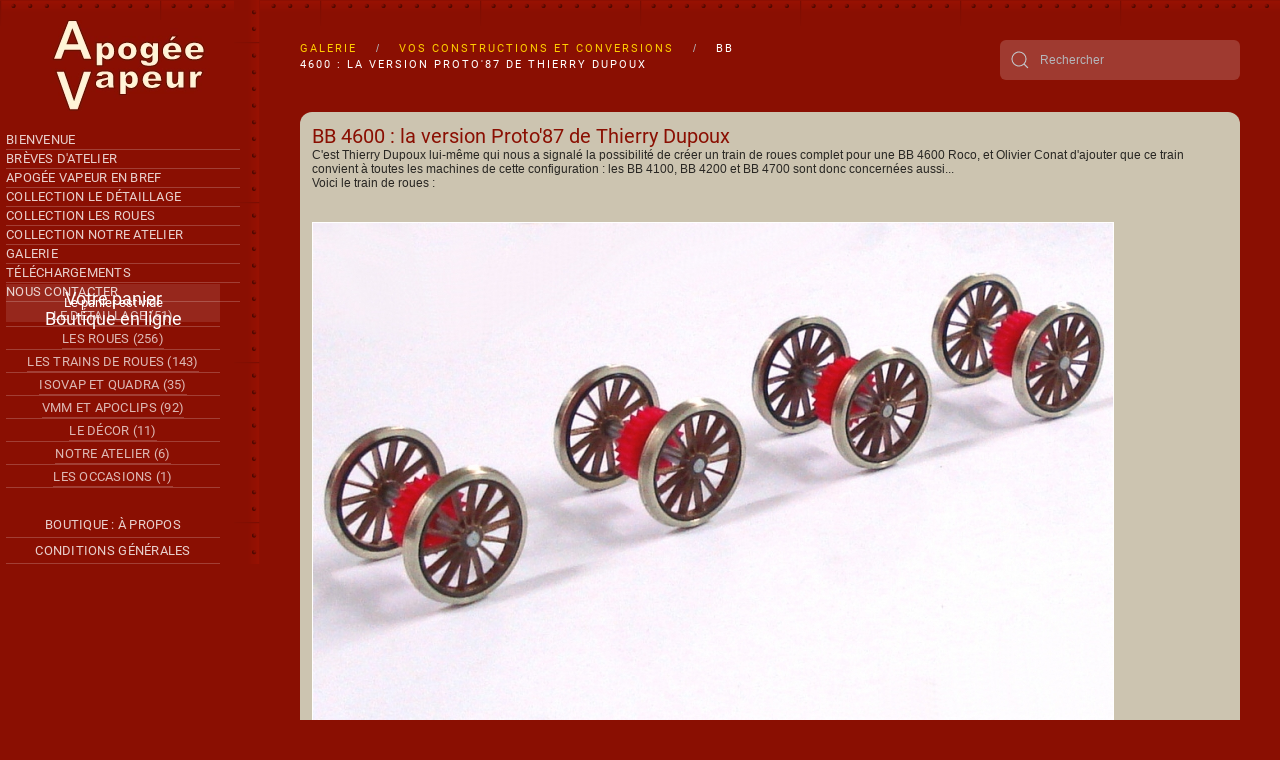

--- FILE ---
content_type: text/html; charset=utf-8
request_url: https://www.apogee-vapeur.ch/galerie/vos-constructions-et-conversions/405-bb-4600-la-version-proto-87-de-thierry-dupoux
body_size: 8972
content:
<!DOCTYPE html>
<html lang="fr-fr" dir="ltr">
    <head>
        <meta name="viewport" content="width=device-width, initial-scale=1">
        <link rel="icon" href="/images/favicon.png" sizes="any">
                <link rel="apple-touch-icon" href="/images/favicon.png">
        <meta charset="utf-8">
	<meta name="author" content="Eric Verdebout">
	<meta name="generator" content="Joomla! - Open Source Content Management">
	<title>BB 4600 : la version Proto'87 de Thierry Dupoux</title>
	<link href="https://www.apogee-vapeur.ch/component/finder/search?format=opensearch&amp;Itemid=101" rel="search" title="OpenSearch Apogée Vapeur" type="application/opensearchdescription+xml">
<link href="/media/vendor/joomla-custom-elements/css/joomla-alert.min.css?0.4.1" rel="stylesheet">
	<link href="/media/vendor/fontawesome-free/css/fontawesome.min.css?6.7.2" rel="stylesheet">
	<link href="/media/vendor/awesomplete/css/awesomplete.css?1.1.7" rel="stylesheet">
	<link href="/media/system/css/joomla-fontawesome.min.css?4.5.33" rel="preload" as="style" onload="this.onload=null;this.rel='stylesheet'">
	<link href="/templates/yootheme/css/theme.13.css?1766734542" rel="stylesheet">
	<link href="/templates/yootheme/css/theme.update.css?4.5.33" rel="stylesheet">
	<link href="/media/com_hikashop/css/hikashop.css?v=611" rel="stylesheet">
	<link href="/media/com_hikashop/css/frontend_default.css?t=1766734579" rel="stylesheet">
	<link href="/media/plg_system_jcepro/site/css/content.min.css?86aa0286b6232c4a5b58f892ce080277" rel="stylesheet">
	<link href="/media/plg_system_jcemediabox/css/jcemediabox.min.css?7d30aa8b30a57b85d658fcd54426884a" rel="stylesheet">
	<link href="/media/com_hikashop/css/notify-metro.css?v=611" rel="stylesheet">
	<style>
#hikashop_category_information_module_101 div.hikashop_subcontainer,
#hikashop_category_information_module_101 div.hikashop_subcontainer span,
#hikashop_category_information_module_101 div.hikashop_container { text-align:left; }
#hikashop_category_information_module_101 div.hikashop_container { margin:10px 10px; }
#hikashop_category_information_module_101 .hikashop_subcontainer { -moz-border-radius: 5px; -webkit-border-radius: 5px; -khtml-border-radius: 5px; border-radius: 5px; }</style>
	<style>
#hikashop_category_information_module_209 div.hikashop_subcontainer,
#hikashop_category_information_module_209 div.hikashop_subcontainer span,
#hikashop_category_information_module_209 div.hikashop_container { text-align:center; }
#hikashop_category_information_module_209 div.hikashop_container { margin:10px 10px; }</style>
	<style>
#hikashop_category_information_module_182 div.hikashop_subcontainer,
#hikashop_category_information_module_182 div.hikashop_subcontainer span,
#hikashop_category_information_module_182 div.hikashop_container { text-align:left; }
#hikashop_category_information_module_182 div.hikashop_container { margin:10px 10px; }
#hikashop_category_information_module_182 .hikashop_subcontainer { -moz-border-radius: 5px; -webkit-border-radius: 5px; -khtml-border-radius: 5px; border-radius: 5px; }</style>
<script src="/media/vendor/jquery/js/jquery.min.js?3.7.1"></script>
	<script src="/media/legacy/js/jquery-noconflict.min.js?504da4"></script>
	<script src="/media/vendor/awesomplete/js/awesomplete.min.js?1.1.7" defer></script>
	<script type="application/json" class="joomla-script-options new">{"joomla.jtext":{"JLIB_JS_AJAX_ERROR_OTHER":"Une erreur est survenue lors de la récupération des données JSON : code de statut HTTP %s .","JLIB_JS_AJAX_ERROR_PARSE":"Une erreur d'analyse s'est produite lors du traitement des données JSON suivantes :<br><code style=\"color:inherit;white-space:pre-wrap;padding:0;margin:0;border:0;background:inherit;\">%s<\/code>","ERROR":"Erreur","MESSAGE":"Message","NOTICE":"Annonce","WARNING":"Alerte","JCLOSE":"Fermer","JOK":"OK","JOPEN":"Ouvrir"},"finder-search":{"url":"\/component\/finder\/?task=suggestions.suggest&amp;format=json&amp;tmpl=component&amp;Itemid=101"},"bootstrap.collapse":{"#category_panel_209":{"toggle":true}},"system.paths":{"root":"","rootFull":"https:\/\/www.apogee-vapeur.ch\/","base":"","baseFull":"https:\/\/www.apogee-vapeur.ch\/"},"csrf.token":"c3cc08b5f96105308cd1976b0083f977"}</script>
	<script src="/media/system/js/core.min.js?a3d8f8"></script>
	<script src="/media/com_finder/js/finder.min.js?755761" type="module"></script>
	<script src="/media/vendor/bootstrap/js/collapse.min.js?5.3.8" type="module"></script>
	<script src="/media/system/js/messages.min.js?9a4811" type="module"></script>
	<script src="/templates/yootheme/packages/theme-analytics/app/analytics.min.js?4.5.33" defer></script>
	<script src="/templates/yootheme/vendor/assets/uikit/dist/js/uikit.min.js?4.5.33"></script>
	<script src="/templates/yootheme/vendor/assets/uikit/dist/js/uikit-icons-fuse.min.js?4.5.33"></script>
	<script src="/templates/yootheme/js/theme.js?4.5.33"></script>
	<script src="/media/com_hikashop/js/hikashop.js?v=611"></script>
	<script src="/media/plg_system_jcemediabox/js/jcemediabox.min.js?7d30aa8b30a57b85d658fcd54426884a"></script>
	<script src="/media/com_hikashop/js/notify.min.js?v=611"></script>
	<script src="/plugins/hikashop/cartnotify/media/notify.js"></script>
	<script src="/media/com_widgetkit/js/maps.js" defer></script>
	<script type="application/ld+json">{"@context":"https://schema.org","@graph":[{"@type":"Organization","@id":"https://www.apogee-vapeur.ch/#/schema/Organization/base","name":"Apogée Vapeur","url":"https://www.apogee-vapeur.ch/"},{"@type":"WebSite","@id":"https://www.apogee-vapeur.ch/#/schema/WebSite/base","url":"https://www.apogee-vapeur.ch/","name":"Apogée Vapeur","publisher":{"@id":"https://www.apogee-vapeur.ch/#/schema/Organization/base"},"potentialAction":{"@type":"SearchAction","target":"https://www.apogee-vapeur.ch/component/finder/search?q={search_term_string}&amp;Itemid=101","query-input":"required name=search_term_string"}},{"@type":"WebPage","@id":"https://www.apogee-vapeur.ch/#/schema/WebPage/base","url":"https://www.apogee-vapeur.ch/galerie/vos-constructions-et-conversions/405-bb-4600-la-version-proto-87-de-thierry-dupoux","name":"BB 4600 : la version Proto'87 de Thierry Dupoux","isPartOf":{"@id":"https://www.apogee-vapeur.ch/#/schema/WebSite/base"},"about":{"@id":"https://www.apogee-vapeur.ch/#/schema/Organization/base"},"inLanguage":"fr-FR"},{"@type":"Article","@id":"https://www.apogee-vapeur.ch/#/schema/com_content/article/405","name":"BB 4600 : la version Proto'87 de Thierry Dupoux","headline":"BB 4600 : la version Proto'87 de Thierry Dupoux","inLanguage":"fr-FR","isPartOf":{"@id":"https://www.apogee-vapeur.ch/#/schema/WebPage/base"}}]}</script>
	<script>window.yootheme ||= {}; var $theme = yootheme.theme = {"google_analytics":"G-ZCB2GPM9DV","google_analytics_anonymize":"","i18n":{"close":{"label":"Fermer"},"totop":{"label":"Retour en haut"},"marker":{"label":"Ouvrir"},"navbarToggleIcon":{"label":"Ouvrir le Menu"},"paginationPrevious":{"label":"Page pr\u00e9c\u00e9dente"},"paginationNext":{"label":"Page suivante"},"searchIcon":{"toggle":"Ouvrir la recherche","submit":"Soumettre la recherche"},"slider":{"next":"Diapo suivante","previous":"Diapo pr\u00e9c\u00e9dente","slideX":"Diapositive %s","slideLabel":"%s sur %s"},"slideshow":{"next":"Diapo suivante","previous":"Diapo pr\u00e9c\u00e9dente","slideX":"Diapositive %s","slideLabel":"%s sur %s"},"lightboxPanel":{"next":"Diapo suivante","previous":"Diapo pr\u00e9c\u00e9dente","slideLabel":"%s sur %s","close":"Fermer"}}};</script>
	<script type="application/ld+json">{"@context":"https://schema.org","@type":"BreadcrumbList","itemListElement":[{"@type":"ListItem","position":1,"item":{"@type":"WebPage","@id":"index.php?option=com_content&view=category&id=18&Itemid=125","name":"Galerie"}},{"@type":"ListItem","position":2,"item":{"@type":"WebPage","@id":"index.php?option=com_content&view=category&id=86&Itemid=343","name":"Vos constructions et conversions"}},{"@type":"ListItem","position":3,"item":{"name":"BB 4600 : la version Proto'87 de Thierry Dupoux"}}],"@id":"https://www.apogee-vapeur.ch/#/schema/BreadcrumbList/17"}</script>
	<script>jQuery(document).ready(function(){WfMediabox.init({"base":"\/","theme":"shadow","width":"","height":"","lightbox":0,"shadowbox":0,"icons":1,"overlay":1,"overlay_opacity":0.8,"overlay_color":"#000000","transition_speed":500,"close":2,"labels":{"close":"Fermer","next":"Suivant","previous":"Pr\u00e9c\u00e9dent","cancel":"Annuler","numbers":"{{numbers}}","numbers_count":"{{current}} sur {{total}}","download":"T\u00e9l\u00e9charger"},"swipe":true,"expand_on_click":true});});</script>
	<script>
if(!window.localPage) window.localPage = {};
window.localPage.cartRedirect = function(cid,pid,resp){window.location="/hikashop-menu-for-categories-listing/checkout";};
window.localPage.wishlistRedirect = function(cid,pid,resp){window.location="/component/hikashop/product/listing";};
</script>
	<script>
jQuery.notify.defaults({"arrowShow":false,"globalPosition":"top right","elementPosition":"top right","clickToHide":true,"autoHideDelay":5000,"autoHide":true});
window.cartNotifyParams = {"reference":"global","img_url":"\/media\/com_hikashop\/images\/icons\/icon-32-newproduct.png","redirect_url":"","redirect_delay":4000,"hide_delay":5000,"title":"Produit ajout\u00e9 au panier","text":"Produit ajout\u00e9 avec succ\u00e8s au panier","wishlist_title":"Produit ajout\u00e9 \u00e0 la liste de souhaits","wishlist_text":"Le produit a \u00e9t\u00e9 ajout\u00e9 \u00e0 la liste de souhaits","list_title":"Produits ajout\u00e9s au panier","list_text":"Produits ajout\u00e9s au panier avec succ\u00e8s","list_wishlist_title":"Produits ajout\u00e9s \u00e0 la liste de souhaits","list_wishlist_text":"Produits ajout\u00e9s \u00e0 la liste de souhaits avec succ\u00e8s","err_title":"Ajout du produit au panier impossible","err_text":"Ajout du produit au panier impossible","err_wishlist_title":"Ajout du produit \u00e0 la liste de souhaits impossible","err_wishlist_text":"Ajout du produit \u00e0 la liste de souhaits impossible"};
</script>

    </head>
    <body class="">

        <div class="uk-hidden-visually uk-notification uk-notification-top-left uk-width-auto">
            <div class="uk-notification-message">
                <a href="#tm-main" class="uk-link-reset">Accéder au contenu principal</a>
            </div>
        </div>

        
        
        <div class="tm-page">

                        


<header class="tm-header-mobile uk-hidden@m">


    
        <div class="uk-navbar-container">

            <div class="uk-container uk-container-expand">
                <nav class="uk-navbar" uk-navbar="{&quot;align&quot;:&quot;left&quot;,&quot;container&quot;:&quot;.tm-header-mobile&quot;,&quot;boundary&quot;:&quot;.tm-header-mobile .uk-navbar-container&quot;}">

                                        <div class="uk-navbar-left ">

                                                    <a href="https://www.apogee-vapeur.ch/" aria-label="Retour Accueil" class="uk-logo uk-navbar-item">
    <picture>
<source type="image/webp" srcset="/templates/yootheme/cache/60/logo-apogee-vapeur-60065c11.webp 240w" sizes="(min-width: 240px) 240px">
<img alt="Apogée Vapeur, Eric Verdebout" loading="eager" src="/templates/yootheme/cache/18/logo-apogee-vapeur-1831ed34.png" width="240" height="137">
</picture></a>
                        
                        
                        
                    </div>
                    
                    
                                        <div class="uk-navbar-right">

                                                    
<ul class="uk-navbar-nav" id="module-181">
    
	<li class="item-210"><a href="/boutique-en-ligne">Boutique : à propos</a></li>
	<li class="item-123"><a href="/conditions-generales">Conditions générales</a></li></ul>

<div class="uk-navbar-item uk-panel-box-primary" id="module-182">

    
    <div class="hikashop_cart_module uk-panel-box-primary" id="hikashop_cart_module">
<script type="text/javascript">
	window.Oby.registerAjax(["cart.updated","checkout.cart.updated"], function(params) {
		var o = window.Oby, el = document.getElementById('hikashop_cart_182');
		if(!el) return;
		if(params && params.resp && params.resp.module == 182) return;
		if(params && params.type && params.type != 'cart') return;
		o.addClass(el, "hikashop_checkout_loading");
		window.hikashop.xRequest("/hikashop-menu-for-categories-listing/product/cart/module_id-182/module_type-cart?tmpl=component", {update:false, mode:'POST', data:'return_url=aHR0cHM6Ly93d3cuYXBvZ2VlLXZhcGV1ci5jaC9nYWxlcmllL3Zvcy1jb25zdHJ1Y3Rpb25zLWV0LWNvbnZlcnNpb25zLzQwNS1iYi00NjAwLWxhLXZlcnNpb24tcHJvdG8tODctZGUtdGhpZXJyeS1kdXBvdXg%3D'}, function(xhr){
			o.removeClass(el, "hikashop_checkout_loading");
			var cartDropdown = xhr.responseText.includes('hikashop_cart_dropdown_content');
			if(cartDropdown) {
				var dropdownType = 'click';
				var dropdownLink = xhr.responseText.includes('onmousehover="if(window.hikashop.toggleOverlayBlock(');
				if(dropdownLink) {
					dropdownType = 'hover';
				}
				var isDrawer = xhr.responseText.includes('hikashop_drawer');
				if(isDrawer) {
					dropdownType = 'drawer';
				}
				window.hikashop.updateElem(el, xhr.responseText, true);
				cartDropdown = document.querySelector('#hikashop_cart_182 .hikashop_cart_dropdown_content');
				if(isDrawer) {
					cartDropdown = document.querySelector('#hikashop_cart_182 .hikashop_small_cart_checkout_link');
				}
				if(cartDropdown.toggleOpen) {
					if(typeof window.checkout === 'undefined') {
						window.hikashop.toggleOverlayBlock(cartDropdown, dropdownType);
					} else {
						window.hikashop.updateElem(el, xhr.responseText, true);
					}
				}
			} else {
				window.hikashop.updateElem(el, xhr.responseText, true);
			}
		});
	});
</script>
<div id="hikashop_cart_182" class="hikashop_cart hika_j4">
	<div class="hikashop_checkout_loading_elem"></div>
	<div class="hikashop_checkout_loading_spinner "></div>
<div class="hikashop_cart_empty_message">Le panier est vide</div></div>
<div class="clear_both"></div></div>

</div>

                        
                                                    <a uk-toggle href="#tm-dialog-mobile" class="uk-navbar-toggle">

        
        <div uk-navbar-toggle-icon></div>

        
    </a>
                        
                    </div>
                    
                </nav>
            </div>

        </div>

    



        <div id="tm-dialog-mobile" uk-offcanvas="container: true; overlay: true" mode="slide" flip>
        <div class="uk-offcanvas-bar uk-flex uk-flex-column">

                        <button class="uk-offcanvas-close uk-close-large" type="button" uk-close uk-toggle="cls: uk-close-large; mode: media; media: @s"></button>
            
                        <div class="uk-margin-auto-bottom">
                
<div class="uk-panel" id="module-menu-dialog-mobile">

    
    
<ul class="uk-nav uk-nav-default">
    
	<li class="item-101"><a href="/">Bienvenue</a></li>
	<li class="item-212"><a href="/breves-d-atelier">Brèves d'atelier</a></li>
	<li class="item-102 uk-parent"><a href="/apogee-vapeur-en-bref">Apogée Vapeur en bref</a>
	<ul class="uk-nav-sub">

		<li class="item-128"><a href="/apogee-vapeur-en-bref/les-pieces-moulees">Les pièces moulées</a></li>
		<li class="item-129"><a href="/apogee-vapeur-en-bref/la-cire-directe">La cire directe</a></li>
		<li class="item-130"><a href="/apogee-vapeur-en-bref/acheter-en-ligne">Acheter en ligne</a></li></ul></li>
	<li class="item-116 uk-parent"><a href="/collection-le-detaillage">Collection Le Détaillage</a>
	<ul class="uk-nav-sub">

		<li class="item-142"><a href="/collection-le-detaillage/attelages-nem-et-a-vis">Attelages NEM et à vis</a></li>
		<li class="item-143"><a href="/collection-le-detaillage/tampons-fonctionnels">Tampons fonctionnels</a></li></ul></li>
	<li class="item-117 uk-parent"><a href="/collection-les-roues">Collection Les Roues</a>
	<ul class="uk-nav-sub">

		<li class="item-151"><a href="/collection-les-roues/configurer-un-train">Configurer un train</a></li>
		<li class="item-152"><a href="/collection-les-roues/le-systeme-isovap">Le système Isovap</a></li>
		<li class="item-218"><a href="/collection-les-roues/reducteur-trois-etages">Réducteur trois étages</a></li>
		<li class="item-284"><a href="/collection-les-roues/isomot-motorisation-adaptable">Isomot, motorisation adaptable</a></li>
		<li class="item-153"><a href="/collection-les-roues/les-roues-choix-des-axes">Choisir vos axes</a></li>
		<li class="item-283"><a href="/collection-les-roues/nos-demi-axes-miquado">Nos demi-axes Miquado</a></li>
		<li class="item-281"><a href="/collection-les-roues/monter-et-caler-l-outil-quadra">Monter et caler : l'outil Quadra</a></li>
		<li class="item-584"><a href="/collection-les-roues/les-entretoises-dos-a-dos-quadra">Les entretoises dos-à-dos Quadra</a></li>
		<li class="item-154"><a href="/collection-les-roues/finir-maintenir-vos-roues">Finir, maintenir vos roues</a></li>
		<li class="item-148"><a href="/collection-les-roues/les-trains-du-futur">Les trains du futur</a></li>
		<li class="item-217"><a href="/collection-les-roues/les-conversions">Les conversions</a></li>
		<li class="item-368"><a href="/collection-les-roues/coudovap-l-essieu-coude">CoudoVap, l'essieu coudé</a></li></ul></li>
	<li class="item-121"><a href="/collection-notre-atelier">Collection Notre atelier</a></li>
	<li class="item-125 uk-active uk-parent"><a href="/galerie">Galerie</a>
	<ul class="uk-nav-sub">

		<li class="item-287"><a href="/galerie/040-midi">040 Midi</a></li>
		<li class="item-282"><a href="/galerie/galerie-3-040-ta">3.040 TA</a></li>
		<li class="item-285"><a href="/galerie/vmm">VMM</a></li>
		<li class="item-286"><a href="/galerie/ponts">Ponts</a></li>
		<li class="item-343 uk-active"><a href="/galerie/vos-constructions-et-conversions">Vos constructions et conversions</a></li></ul></li>
	<li class="item-126"><a href="/telechargements">Téléchargements</a></li>
	<li class="item-170"><a href="/nous-contacter">Nous contacter</a></li></ul>

</div>

            </div>
            
            
        </div>
    </div>
    
    
    

</header>




<header class="tm-header uk-visible@m">




        <div class="tm-headerbar-default tm-headerbar tm-headerbar-top">
        <div class="uk-container uk-container-expand">

                            <div class="uk-flex uk-flex-center"><div><a href="https://www.apogee-vapeur.ch/" aria-label="Retour Accueil" class="uk-logo">
    <picture>
<source type="image/webp" srcset="/templates/yootheme/cache/4a/logo-apogee-vapeur-4a712b61.webp 160w" sizes="(min-width: 160px) 160px">
<img alt="Apogée Vapeur, Eric Verdebout" loading="eager" src="/templates/yootheme/cache/e5/logo-apogee-vapeur-e5d65794.png" width="160" height="91">
</picture></a></div></div>
            
            
        </div>
    </div>
    
    
        
            <div class="uk-navbar-container">

                <div class="uk-container uk-container-expand">
                    <nav class="uk-navbar" uk-navbar="{&quot;align&quot;:&quot;left&quot;,&quot;container&quot;:&quot;.tm-header&quot;,&quot;boundary&quot;:&quot;.tm-header .uk-navbar-container&quot;}">

                        
                        <div class="uk-navbar-center">

                                                            
<div class="uk-navbar-item" id="module-menu-navbar">

    
    
<ul class="uk-subnav" uk-dropnav="{&quot;boundary&quot;:&quot;false&quot;,&quot;container&quot;:&quot;body&quot;}">
    
	<li class="item-101"><a href="/">Bienvenue</a></li>
	<li class="item-212"><a href="/breves-d-atelier">Brèves d'atelier</a></li>
	<li class="item-102 uk-parent"><a href="/apogee-vapeur-en-bref">Apogée Vapeur en bref</a>
	<div class="uk-dropdown"><div class="uk-drop-grid uk-child-width-1-1" uk-grid><div><ul class="uk-nav uk-dropdown-nav">

		<li class="item-128"><a href="/apogee-vapeur-en-bref/les-pieces-moulees">Les pièces moulées</a></li>
		<li class="item-129"><a href="/apogee-vapeur-en-bref/la-cire-directe">La cire directe</a></li>
		<li class="item-130"><a href="/apogee-vapeur-en-bref/acheter-en-ligne">Acheter en ligne</a></li></ul></div></div></div></li>
	<li class="item-116 uk-parent"><a href="/collection-le-detaillage">Collection Le Détaillage</a>
	<div class="uk-dropdown"><div class="uk-drop-grid uk-child-width-1-1" uk-grid><div><ul class="uk-nav uk-dropdown-nav">

		<li class="item-142"><a href="/collection-le-detaillage/attelages-nem-et-a-vis">Attelages NEM et à vis</a></li>
		<li class="item-143"><a href="/collection-le-detaillage/tampons-fonctionnels">Tampons fonctionnels</a></li></ul></div></div></div></li>
	<li class="item-117 uk-parent"><a href="/collection-les-roues">Collection Les Roues</a>
	<div class="uk-dropdown"><div class="uk-drop-grid uk-child-width-1-1" uk-grid><div><ul class="uk-nav uk-dropdown-nav">

		<li class="item-151"><a href="/collection-les-roues/configurer-un-train">Configurer un train</a></li>
		<li class="item-152"><a href="/collection-les-roues/le-systeme-isovap">Le système Isovap</a></li>
		<li class="item-218"><a href="/collection-les-roues/reducteur-trois-etages">Réducteur trois étages</a></li>
		<li class="item-284"><a href="/collection-les-roues/isomot-motorisation-adaptable">Isomot, motorisation adaptable</a></li>
		<li class="item-153"><a href="/collection-les-roues/les-roues-choix-des-axes">Choisir vos axes</a></li>
		<li class="item-283"><a href="/collection-les-roues/nos-demi-axes-miquado">Nos demi-axes Miquado</a></li>
		<li class="item-281"><a href="/collection-les-roues/monter-et-caler-l-outil-quadra">Monter et caler : l'outil Quadra</a></li>
		<li class="item-584"><a href="/collection-les-roues/les-entretoises-dos-a-dos-quadra">Les entretoises dos-à-dos Quadra</a></li>
		<li class="item-154"><a href="/collection-les-roues/finir-maintenir-vos-roues">Finir, maintenir vos roues</a></li>
		<li class="item-148"><a href="/collection-les-roues/les-trains-du-futur">Les trains du futur</a></li>
		<li class="item-217"><a href="/collection-les-roues/les-conversions">Les conversions</a></li>
		<li class="item-368"><a href="/collection-les-roues/coudovap-l-essieu-coude">CoudoVap, l'essieu coudé</a></li></ul></div></div></div></li>
	<li class="item-121"><a href="/collection-notre-atelier">Collection Notre atelier</a></li>
	<li class="item-125 uk-active uk-parent"><a href="/galerie">Galerie</a>
	<div class="uk-dropdown"><div class="uk-drop-grid uk-child-width-1-1" uk-grid><div><ul class="uk-nav uk-dropdown-nav">

		<li class="item-287"><a href="/galerie/040-midi">040 Midi</a></li>
		<li class="item-282"><a href="/galerie/galerie-3-040-ta">3.040 TA</a></li>
		<li class="item-285"><a href="/galerie/vmm">VMM</a></li>
		<li class="item-286"><a href="/galerie/ponts">Ponts</a></li>
		<li class="item-343 uk-active"><a href="/galerie/vos-constructions-et-conversions">Vos constructions et conversions</a></li></ul></div></div></div></li>
	<li class="item-126"><a href="/telechargements">Téléchargements</a></li>
	<li class="item-170"><a href="/nous-contacter">Nous contacter</a></li></ul>

</div>

<div class="uk-navbar-item" id="module-207">

    
    
<div class="uk-margin-remove-last-child custom" ><h3>Votre panier</h3></div>

</div>

<div class="uk-navbar-item navshop" id="module-101">

    
    <div class="hikashop_cart_module navshop" id="hikashop_cart_module">
<script type="text/javascript">
	window.Oby.registerAjax(["cart.updated","checkout.cart.updated"], function(params) {
		var o = window.Oby, el = document.getElementById('hikashop_cart_101');
		if(!el) return;
		if(params && params.resp && params.resp.module == 101) return;
		if(params && params.type && params.type != 'cart') return;
		o.addClass(el, "hikashop_checkout_loading");
		window.hikashop.xRequest("/hikashop-menu-for-categories-listing/product/cart/module_id-101/module_type-cart?tmpl=component", {update:false, mode:'POST', data:'return_url=aHR0cHM6Ly93d3cuYXBvZ2VlLXZhcGV1ci5jaC9nYWxlcmllL3Zvcy1jb25zdHJ1Y3Rpb25zLWV0LWNvbnZlcnNpb25zLzQwNS1iYi00NjAwLWxhLXZlcnNpb24tcHJvdG8tODctZGUtdGhpZXJyeS1kdXBvdXg%3D'}, function(xhr){
			o.removeClass(el, "hikashop_checkout_loading");
			var cartDropdown = xhr.responseText.includes('hikashop_cart_dropdown_content');
			if(cartDropdown) {
				var dropdownType = 'click';
				var dropdownLink = xhr.responseText.includes('onmousehover="if(window.hikashop.toggleOverlayBlock(');
				if(dropdownLink) {
					dropdownType = 'hover';
				}
				var isDrawer = xhr.responseText.includes('hikashop_drawer');
				if(isDrawer) {
					dropdownType = 'drawer';
				}
				window.hikashop.updateElem(el, xhr.responseText, true);
				cartDropdown = document.querySelector('#hikashop_cart_101 .hikashop_cart_dropdown_content');
				if(isDrawer) {
					cartDropdown = document.querySelector('#hikashop_cart_101 .hikashop_small_cart_checkout_link');
				}
				if(cartDropdown.toggleOpen) {
					if(typeof window.checkout === 'undefined') {
						window.hikashop.toggleOverlayBlock(cartDropdown, dropdownType);
					} else {
						window.hikashop.updateElem(el, xhr.responseText, true);
					}
				}
			} else {
				window.hikashop.updateElem(el, xhr.responseText, true);
			}
		});
	});
</script>
<div id="hikashop_cart_101" class="hikashop_cart hika_j4">
	<div class="hikashop_checkout_loading_elem"></div>
	<div class="hikashop_checkout_loading_spinner small_spinner small_cart"></div>
<div class="hikashop_cart_empty_message">Le panier est vide</div></div>
<div class="clear_both"></div></div>

</div>

<div class="uk-navbar-item" id="module-210">

    
    
<div class="uk-margin-remove-last-child custom" ><h3>Boutique en ligne</h3></div>

</div>

<div class="uk-navbar-item navshop" id="module-209">

    
    <div id="hikashop_module_209" class="hikashop_module navshop">
<div id="hikashop_category_information_module_209" class="hikashop_category_information hikashop_categories_listing_main hikashop_category_listing_0">
		<div class="hikashop_subcategories_listing">	<div class="hikashop_subcategories">
<div class="accordion" id="category_panel_209">
<div class="accordion-group">
		<div class="accordion-heading has-child">
			<h4>
				<a class="accordion-toggle" data-bs-toggle="collapse" data-toggle="collapse" data-parent="#category_panel_209" href="#category_pane_0">
					</a><a href="/hikashop-menu-for-categories-listing/category/910-le-detaillage">Le détaillage (51)
				</a>
			</h4>
		</div>
		<div id="category_pane_0" class="accordion-body collapse " data-bs-parent="#category_panel_209">
			<div class="accordion-inner">
		<ul class="hikashop_category_list Boutique">
			<li class="hikashop_category_list_item">
				<a class="hikashop_category_list_item_link" href="/hikashop-menu-for-categories-listing/category/913-composants-materiel-roulant">Composants matériel roulant (11)</a>
			</li>
			<li class="hikashop_category_list_item">
				<a class="hikashop_category_list_item_link" href="/hikashop-menu-for-categories-listing/category/2121-axes-et-paliers">Axes et paliers (15)</a>
			</li>
			<li class="hikashop_category_list_item">
				<a class="hikashop_category_list_item_link" href="/hikashop-menu-for-categories-listing/category/2124-manetons">Manetons (13)</a>
			</li>
			<li class="hikashop_category_list_item">
				<a class="hikashop_category_list_item_link" href="/hikashop-menu-for-categories-listing/category/915-ressorts">Ressorts (3)</a>
			</li>
			<li class="hikashop_category_list_item">
				<a class="hikashop_category_list_item_link" href="/hikashop-menu-for-categories-listing/category/2092-decolletages-et-mecanique">Décolletages et mécanique (9)</a>
			</li>
		</ul>
</div></div></div>
<div class="accordion-group">
		<div class="accordion-heading has-child">
			<h4>
				<a class="accordion-toggle" data-bs-toggle="collapse" data-toggle="collapse" data-parent="#category_panel_209" href="#category_pane_1">
					</a><a href="/hikashop-menu-for-categories-listing/category/925-les-roues">Les roues (256)
				</a>
			</h4>
		</div>
		<div id="category_pane_1" class="accordion-body collapse " data-bs-parent="#category_panel_209">
			<div class="accordion-inner">
		<ul class="hikashop_category_list Boutique">
			<li class="hikashop_category_list_item">
				<a class="hikashop_category_list_item_link" href="/hikashop-menu-for-categories-listing/category/926-diametre-8-4">Diamètre 8.4 (4)</a>
			</li>
			<li class="hikashop_category_list_item">
				<a class="hikashop_category_list_item_link" href="/hikashop-menu-for-categories-listing/category/927-diametre-9-7">Diamètre 9.7 (4)</a>
			</li>
			<li class="hikashop_category_list_item">
				<a class="hikashop_category_list_item_link" href="/hikashop-menu-for-categories-listing/category/928-diametre-10-6">Diamètre 10.6 (7)</a>
			</li>
			<li class="hikashop_category_list_item">
				<a class="hikashop_category_list_item_link" href="/hikashop-menu-for-categories-listing/category/2104-diametre-11-1">Diamètre 11.1 (4)</a>
			</li>
			<li class="hikashop_category_list_item">
				<a class="hikashop_category_list_item_link" href="/hikashop-menu-for-categories-listing/category/929-diametre-11-5-bandage-bas">Diamètre 11.5 bandage bas (4)</a>
			</li>
			<li class="hikashop_category_list_item">
				<a class="hikashop_category_list_item_link" href="/hikashop-menu-for-categories-listing/category/930-diametre-11-7">Diamètre 11.7 (5)</a>
			</li>
			<li class="hikashop_category_list_item">
				<a class="hikashop_category_list_item_link" href="/hikashop-menu-for-categories-listing/category/931-diametre-12-6">Diamètre 12.6 (6)</a>
			</li>
			<li class="hikashop_category_list_item">
				<a class="hikashop_category_list_item_link" href="/hikashop-menu-for-categories-listing/category/932-diametre-14-3">Diamètre 14.3 (19)</a>
			</li>
			<li class="hikashop_category_list_item">
				<a class="hikashop_category_list_item_link" href="/hikashop-menu-for-categories-listing/category/933-diametre-15-0">Diamètre 15.0 (14)</a>
			</li>
			<li class="hikashop_category_list_item">
				<a class="hikashop_category_list_item_link" href="/hikashop-menu-for-categories-listing/category/934-diametre-15-6">Diamètre 15.6 (23)</a>
			</li>
			<li class="hikashop_category_list_item">
				<a class="hikashop_category_list_item_link" href="/hikashop-menu-for-categories-listing/category/935-diametre-16-3">Diamètre 16.3 (23)</a>
			</li>
			<li class="hikashop_category_list_item">
				<a class="hikashop_category_list_item_link" href="/hikashop-menu-for-categories-listing/category/936-diametre-17-2">Diamètre 17.2 (20)</a>
			</li>
			<li class="hikashop_category_list_item">
				<a class="hikashop_category_list_item_link" href="/hikashop-menu-for-categories-listing/category/937-diametre-17-8">Diamètre 17.8 (21)</a>
			</li>
			<li class="hikashop_category_list_item">
				<a class="hikashop_category_list_item_link" href="/hikashop-menu-for-categories-listing/category/938-diametre-19-0">Diamètre 19.0 (27)</a>
			</li>
			<li class="hikashop_category_list_item">
				<a class="hikashop_category_list_item_link" href="/hikashop-menu-for-categories-listing/category/939-diametre-20-1">Diamètre 20.1 (15)</a>
			</li>
			<li class="hikashop_category_list_item">
				<a class="hikashop_category_list_item_link" href="/hikashop-menu-for-categories-listing/category/940-diametre-21-3">Diamètre 21.3 (10)</a>
			</li>
			<li class="hikashop_category_list_item">
				<a class="hikashop_category_list_item_link" href="/hikashop-menu-for-categories-listing/category/941-diametre-22-1">Diamètre 22.1 (22)</a>
			</li>
			<li class="hikashop_category_list_item">
				<a class="hikashop_category_list_item_link" href="/hikashop-menu-for-categories-listing/category/942-diametre-23-2">Diamètre 23.2 (20)</a>
			</li>
			<li class="hikashop_category_list_item">
				<a class="hikashop_category_list_item_link" href="/hikashop-menu-for-categories-listing/category/2088-diametre-24-1">Diamètre 24.1 (6)</a>
			</li>
			<li class="hikashop_category_list_item">
				<a class="hikashop_category_list_item_link" href="/hikashop-menu-for-categories-listing/category/2089-diametre-26-4">Diamètre 26.4 (2)</a>
			</li>
		</ul>
</div></div></div>
<div class="accordion-group">
		<div class="accordion-heading has-child">
			<h4>
				<a class="accordion-toggle" data-bs-toggle="collapse" data-toggle="collapse" data-parent="#category_panel_209" href="#category_pane_2">
					</a><a href="/hikashop-menu-for-categories-listing/category/924-les-trains-de-roues">Les trains de roues (143)
				</a>
			</h4>
		</div>
		<div id="category_pane_2" class="accordion-body collapse " data-bs-parent="#category_panel_209">
			<div class="accordion-inner">
		<ul class="hikashop_category_list Boutique">
			<li class="hikashop_category_list_item">
				<a class="hikashop_category_list_item_link" href="/hikashop-menu-for-categories-listing/category/2123-type-111">Type 111 (1)</a>
			</li>
			<li class="hikashop_category_list_item">
				<a class="hikashop_category_list_item_link" href="/hikashop-menu-for-categories-listing/category/2090-type-210">Type 210 (3)</a>
			</li>
			<li class="hikashop_category_list_item">
				<a class="hikashop_category_list_item_link" href="/hikashop-menu-for-categories-listing/category/2120-type-020">Type 020 (2)</a>
			</li>
			<li class="hikashop_category_list_item">
				<a class="hikashop_category_list_item_link" href="/hikashop-menu-for-categories-listing/category/2117-type-120">Type 120 (1)</a>
			</li>
			<li class="hikashop_category_list_item">
				<a class="hikashop_category_list_item_link" href="/hikashop-menu-for-categories-listing/category/2065-type-121">Type 121 (3)</a>
			</li>
			<li class="hikashop_category_list_item">
				<a class="hikashop_category_list_item_link" href="/hikashop-menu-for-categories-listing/category/2100-type-220">Type 220 (4)</a>
			</li>
			<li class="hikashop_category_list_item">
				<a class="hikashop_category_list_item_link" href="/hikashop-menu-for-categories-listing/category/2062-type-221">Type 221 (3)</a>
			</li>
			<li class="hikashop_category_list_item">
				<a class="hikashop_category_list_item_link" href="/hikashop-menu-for-categories-listing/category/2093-type-222">Type 222 (1)</a>
			</li>
			<li class="hikashop_category_list_item">
				<a class="hikashop_category_list_item_link" href="/hikashop-menu-for-categories-listing/category/2057-type-030">Type 030 (8)</a>
			</li>
			<li class="hikashop_category_list_item">
				<a class="hikashop_category_list_item_link" href="/hikashop-menu-for-categories-listing/category/2072-type-031">Type 031 (1)</a>
			</li>
			<li class="hikashop_category_list_item">
				<a class="hikashop_category_list_item_link" href="/hikashop-menu-for-categories-listing/category/2095-type-130">Type 130 (2)</a>
			</li>
			<li class="hikashop_category_list_item">
				<a class="hikashop_category_list_item_link" href="/hikashop-menu-for-categories-listing/category/2067-type-131">Type 131 (2)</a>
			</li>
			<li class="hikashop_category_list_item">
				<a class="hikashop_category_list_item_link" href="/hikashop-menu-for-categories-listing/category/2063-type-230">Type 230 (15)</a>
			</li>
			<li class="hikashop_category_list_item">
				<a class="hikashop_category_list_item_link" href="/hikashop-menu-for-categories-listing/category/2060-type-231">Type 231 (11)</a>
			</li>
			<li class="hikashop_category_list_item">
				<a class="hikashop_category_list_item_link" href="/hikashop-menu-for-categories-listing/category/2066-type-232">Type 232 (4)</a>
			</li>
			<li class="hikashop_category_list_item">
				<a class="hikashop_category_list_item_link" href="/hikashop-menu-for-categories-listing/category/2056-type-040">Type 040 (10)</a>
			</li>
			<li class="hikashop_category_list_item">
				<a class="hikashop_category_list_item_link" href="/hikashop-menu-for-categories-listing/category/2061-type-140">Type 140 (6)</a>
			</li>
			<li class="hikashop_category_list_item">
				<a class="hikashop_category_list_item_link" href="/hikashop-menu-for-categories-listing/category/2069-type-141">Type 141 (12)</a>
			</li>
			<li class="hikashop_category_list_item">
				<a class="hikashop_category_list_item_link" href="/hikashop-menu-for-categories-listing/category/2071-type-240">Type 240 (4)</a>
			</li>
			<li class="hikashop_category_list_item">
				<a class="hikashop_category_list_item_link" href="/hikashop-menu-for-categories-listing/category/2064-type-241">Type 241 (3)</a>
			</li>
			<li class="hikashop_category_list_item">
				<a class="hikashop_category_list_item_link" href="/hikashop-menu-for-categories-listing/category/2074-type-242">Type 242 (3)</a>
			</li>
			<li class="hikashop_category_list_item">
				<a class="hikashop_category_list_item_link" href="/hikashop-menu-for-categories-listing/category/2091-type-050">Type 050 (3)</a>
			</li>
			<li class="hikashop_category_list_item">
				<a class="hikashop_category_list_item_link" href="/hikashop-menu-for-categories-listing/category/2068-type-150">Type 150 (5)</a>
			</li>
			<li class="hikashop_category_list_item">
				<a class="hikashop_category_list_item_link" href="/hikashop-menu-for-categories-listing/category/2070-type-151">Type 151 (4)</a>
			</li>
			<li class="hikashop_category_list_item">
				<a class="hikashop_category_list_item_link" href="/hikashop-menu-for-categories-listing/category/2073-vapeurs-articulees">Vapeurs articulées (2)</a>
			</li>
			<li class="hikashop_category_list_item">
				<a class="hikashop_category_list_item_link" href="/hikashop-menu-for-categories-listing/category/2059-tenders">Tenders (13)</a>
			</li>
			<li class="hikashop_category_list_item">
				<a class="hikashop_category_list_item_link" href="/hikashop-menu-for-categories-listing/category/2058-electriques">Electriques (15)</a>
			</li>
			<li class="hikashop_category_list_item">
				<a class="hikashop_category_list_item_link" href="/hikashop-menu-for-categories-listing/category/2094-thermiques">Thermiques (2)</a>
			</li>
		</ul>
</div></div></div>
<div class="accordion-group">
		<div class="accordion-heading has-child">
			<h4>
				<a class="accordion-toggle" data-bs-toggle="collapse" data-toggle="collapse" data-parent="#category_panel_209" href="#category_pane_3">
					</a><a href="/hikashop-menu-for-categories-listing/category/2119-isovap-et-quadra">Isovap et Quadra (35)
				</a>
			</h4>
		</div>
		<div id="category_pane_3" class="accordion-body collapse " data-bs-parent="#category_panel_209">
			<div class="accordion-inner">
		<ul class="hikashop_category_list Boutique">
			<li class="hikashop_category_list_item">
				<a class="hikashop_category_list_item_link" href="/hikashop-menu-for-categories-listing/category/2087-isovap">Isovap : les composants (14)</a>
			</li>
			<li class="hikashop_category_list_item">
				<a class="hikashop_category_list_item_link" href="/hikashop-menu-for-categories-listing/category/2110-isovap-les-outillages">Isovap : les outillages (21)</a>
			</li>
		</ul>
</div></div></div>
<div class="accordion-group">
		<div class="accordion-heading has-child">
			<h4>
				<a class="accordion-toggle" data-bs-toggle="collapse" data-toggle="collapse" data-parent="#category_panel_209" href="#category_pane_4">
					</a><a href="/hikashop-menu-for-categories-listing/category/2125-vmm-et-apoclips">VMM et ApoClips (92)
				</a>
			</h4>
		</div>
		<div id="category_pane_4" class="accordion-body collapse " data-bs-parent="#category_panel_209">
			<div class="accordion-inner">
		<ul class="hikashop_category_list Boutique">
			<li class="hikashop_category_list_item">
				<a class="hikashop_category_list_item_link" href="/hikashop-menu-for-categories-listing/category/2126-gabarits-pleine-voie">Gabarits de pleine voie (19)</a>
			</li>
			<li class="hikashop_category_list_item">
				<a class="hikashop_category_list_item_link" href="/hikashop-menu-for-categories-listing/category/2133-kits-de-pleine-voie-vmm-apoclips">Kits de pleine voie VMM ApoClips (1)</a>
			</li>
			<li class="hikashop_category_list_item">
				<a class="hikashop_category_list_item_link" href="/hikashop-menu-for-categories-listing/category/2131-gabarits-appareils-de-voie-vmm">Gabarits appareils de voie VMM (11)</a>
			</li>
			<li class="hikashop_category_list_item">
				<a class="hikashop_category_list_item_link" href="/hikashop-menu-for-categories-listing/category/2134-kits-d-appareils-de-voie-vmm-apoclips">Kits d'appareils de voie VMM ApoClips (8)</a>
			</li>
			<li class="hikashop_category_list_item">
				<a class="hikashop_category_list_item_link" href="/hikashop-menu-for-categories-listing/category/2127-planchettes-de-traverses">Planchettes de traverses (9)</a>
			</li>
			<li class="hikashop_category_list_item">
				<a class="hikashop_category_list_item_link" href="/hikashop-menu-for-categories-listing/category/2128-coeurs-et-autres-moulages">Coeurs et autres moulages (16)</a>
			</li>
			<li class="hikashop_category_list_item">
				<a class="hikashop_category_list_item_link" href="/hikashop-menu-for-categories-listing/category/2129-apoclips-et-autres-impressions">ApoClips et autres impressions (15)</a>
			</li>
			<li class="hikashop_category_list_item">
				<a class="hikashop_category_list_item_link" href="/hikashop-menu-for-categories-listing/category/2130-detaillage-et-mecanique-adv">Détaillage et mécanique ADV (7)</a>
			</li>
			<li class="hikashop_category_list_item">
				<a class="hikashop_category_list_item_link" href="/hikashop-menu-for-categories-listing/category/2132-outillage-vmm">Outillage VMM (6)</a>
			</li>
		</ul>
</div></div></div>
<div class="accordion-group">
		<div class="accordion-heading has-child">
			<h4>
				<a class="accordion-toggle" data-bs-toggle="collapse" data-toggle="collapse" data-parent="#category_panel_209" href="#category_pane_6">
					</a><a href="/hikashop-menu-for-categories-listing/category/905-le-decor">Le décor (11)
				</a>
			</h4>
		</div>
		<div id="category_pane_6" class="accordion-body collapse " data-bs-parent="#category_panel_209">
			<div class="accordion-inner">
		<ul class="hikashop_category_list Boutique">
			<li class="hikashop_category_list_item">
				<a class="hikashop_category_list_item_link" href="/hikashop-menu-for-categories-listing/category/2113-briquettes">Briquettes (9)</a>
			</li>
			<li class="hikashop_category_list_item">
				<a class="hikashop_category_list_item_link" href="/hikashop-menu-for-categories-listing/category/909-fil-souple-ez-line">Fil souple EZ-Line (2)</a>
			</li>
		</ul>
</div></div></div>
<div class="accordion-group">
		<div class="accordion-heading ">
			<h4>
				<a class="accordion-toggle" data-bs-toggle="collapse" data-toggle="collapse" data-parent="#category_panel_209" href="#category_pane_7">
					</a><a href="/hikashop-menu-for-categories-listing/category/950-notre-atelier">Notre atelier (6)
				</a>
			</h4>
		</div>
		<div id="category_pane_7" class="accordion-body collapse " data-bs-parent="#category_panel_209">
			<div class="accordion-inner">
Pas de sous-catégories</div></div></div>
<div class="accordion-group">
		<div class="accordion-heading has-child">
			<h4>
				<a class="accordion-toggle" data-bs-toggle="collapse" data-toggle="collapse" data-parent="#category_panel_209" href="#category_pane_8">
					</a><a href="/hikashop-menu-for-categories-listing/category/2101-les-occasions">Les occasions (1)
				</a>
			</h4>
		</div>
		<div id="category_pane_8" class="accordion-body collapse " data-bs-parent="#category_panel_209">
			<div class="accordion-inner">
		<ul class="hikashop_category_list Boutique">
		</ul>
</div></div></div></div>	</div>
</div>	</div></div>

</div>

<ul class="uk-navbar-nav" id="module-109">
    
	<li class="item-210"><a href="/boutique-en-ligne">Boutique : à propos</a></li>
	<li class="item-123"><a href="/conditions-generales">Conditions générales</a></li></ul>

                            
                        </div>

                        
                    </nav>
                </div>

            </div>

        
    
    






</header>

            
            
<div class="tm-top uk-section-default uk-section">

    
        
        
        
                        <div class="uk-container">
            
                
<div class="uk-grid uk-child-width-expand@m" uk-grid>    <div>
<div class="uk-panel" id="module-17">

    
    

<nav class="uk-margin-medium-bottom" aria-label="Fil d'ariane">
    <ul class="uk-breadcrumb">
    
            <li>            <a href="/galerie"><span>Galerie</span></a>
            </li>    
            <li>            <a href="/galerie/vos-constructions-et-conversions"><span>Vos constructions et conversions</span></a>
            </li>    
            <li>            <span aria-current="page">BB 4600 : la version Proto'87 de Thierry Dupoux</span>            </li>    
    </ul>
</nav>

</div>
</div>    <div>
<div class="uk-panel" id="module-211">

    
    

    <form id="search-211" action="/component/finder/search?Itemid=101" method="get" role="search" class="uk-search js-finder-searchform uk-search-default"><span uk-search-icon></span><input name="q" class="js-finder-search-query uk-search-input" placeholder="Rechercher" required aria-label="Rechercher" type="search"><input type="hidden" name="Itemid" value="101"></form>
    

</div>
</div></div>
                        </div>
            
        
    
</div>


            <main id="tm-main"  class="tm-main uk-section uk-section-default" uk-height-viewport="expand: true">

                                <div class="uk-container">

                    
                            
                
                <div id="system-message-container" aria-live="polite"></div>

                
<article id="article-405" class="uk-article" data-permalink="https://www.apogee-vapeur.ch/galerie/vos-constructions-et-conversions/405-bb-4600-la-version-proto-87-de-thierry-dupoux" typeof="Article" vocab="https://schema.org/">

    <meta property="name" content="BB 4600 : la version Proto'87 de Thierry Dupoux">
    <meta property="author" typeof="Person" content="Eric Verdebout">
    <meta property="dateModified" content="2021-06-28T13:11:10+02:00">
    <meta property="datePublished" content="2014-07-02T08:09:47+02:00">
    <meta class="uk-margin-remove-adjacent" property="articleSection" content="Vos constructions et conversions">

            
    
                        
                    <h1 property="headline" class="uk-margin-top uk-margin-remove-bottom uk-article-title">
                BB 4600 : la version Proto'87 de Thierry Dupoux            </h1>
        
        
        
        
        
                <div  class="uk-margin-medium-top" property="text">

            
                            
<p>C'est Thierry Dupoux lui-même qui nous a signalé la possibilité de créer un train de roues complet pour une BB 4600 Roco, et Olivier Conat d'ajouter que ce train convient à toutes les machines de cette configuration : les BB 4100, BB 4200 et BB 4700 sont donc concernées aussi...<br />Voici le train de roues :</p>
<p><img src="/images/album/Roues/1420/800/51958RP_BB4600_Serie.jpg" alt="51958RP BB4600 Serie" /></p>
<p>Et voici la machine transformée :</p>
<p><img src="/images/album/Galerie/51958RP_Dupoux/51958RP_BB4600_Dupoux4.jpg" alt="51958RP BB4600 Dupoux4" /></p>
<p>Merci Thierry pour ces clichés et gageons que la belle fera bonne figure sur ce réseau en Proto'87 reproduisant Neussargues : un chantier de longue haleine, qui s'annonce très bien !</p>
<p><img src="/images/album/Galerie/51958RP_Dupoux/51958RP_BB4600_Dupoux1.jpg" alt="51958RP BB4600 Dupoux1" /></p>             
        </div>
        
        
        
        
        
        
        
    
</article>


                
                        
                </div>
                
            </main>

            

                        <footer>
                <!-- Builder #footer -->
<div class="uk-section-default uk-section uk-padding-remove-top">
    
        
        
        
            
                                <div class="uk-container">                
                    <div class="uk-grid tm-grid-expand uk-grid-margin" uk-grid>
<div class="uk-width-1-2@m">
    
        
            
            
            
                
                    <div class="uk-panel uk-margin"><p><a href="/login-logout">.</a> Site créé par  <a href="http://www.nashdesign.ch/" target="_blank" rel="noopener noreferrer">N.a.s.h. design</a></p></div>
                
            
        
    
</div>
<div class="uk-width-1-2@m">
    
        
            
            
            
                
                    
<div class="uk-margin uk-text-right">    <div class="uk-child-width-expand uk-grid-small uk-flex-inline uk-flex-middle" uk-grid>        <div>
            <a href="#" uk-totop uk-scroll></a>        </div>
        <div class="uk-flex-first uk-width-auto"><div class="el-title">Retour en haut de page</div></div>    </div></div>
                
            
        
    
</div></div>
                                </div>                
            
        
    
</div>            </footer>
            
        </div>

        
        

    </body>
</html>
